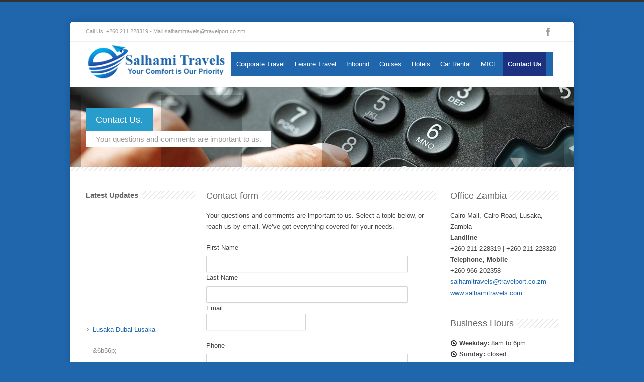

--- FILE ---
content_type: text/html; charset=UTF-8
request_url: http://salhamitravels.com/contact-us/
body_size: 11976
content:

<!DOCTYPE html>
<!--[if lt IE 7 ]><html class="ie ie6" lang="en"> <![endif]-->
<!--[if IE 7 ]><html class="ie ie7" lang="en"> <![endif]-->
<!--[if IE 8 ]><html class="ie ie8" lang="en"> <![endif]-->
<!--[if (gte IE 9)|!(IE)]><!--><html lang="en-US"> <!--<![endif]-->
<head>

<!-- Basic Page Needs 
========================================================= -->
<meta charset="UTF-8">
<title>Salhami Travels   &#8211;  Contact Us</title>

<!--[if lt IE 9]>
	<script src="http://html5shim.googlecode.com/svn/trunk/html5.js"></script>
<![endif]-->


<!-- Mobile Specific Metas & Favicons
========================================================= -->
<meta name="viewport" content="width=device-width, initial-scale=1.0, maximum-scale=1.0">






<!-- WordPress Stuff
========================================================= -->
<link rel="pingback" href="http://salhamitravels.com/xmlrpc.php" />





<meta name='robots' content='max-image-preview:large' />
<link rel='dns-prefetch' href='//fonts.googleapis.com' />
<link rel="alternate" type="application/rss+xml" title="Salhami Travels &raquo; Feed" href="http://salhamitravels.com/feed/" />
<link rel="alternate" type="application/rss+xml" title="Salhami Travels &raquo; Comments Feed" href="http://salhamitravels.com/comments/feed/" />
<script type="text/javascript">
/* <![CDATA[ */
window._wpemojiSettings = {"baseUrl":"https:\/\/s.w.org\/images\/core\/emoji\/15.0.3\/72x72\/","ext":".png","svgUrl":"https:\/\/s.w.org\/images\/core\/emoji\/15.0.3\/svg\/","svgExt":".svg","source":{"concatemoji":"http:\/\/salhamitravels.com\/wp-includes\/js\/wp-emoji-release.min.js?ver=6.6.4"}};
/*! This file is auto-generated */
!function(i,n){var o,s,e;function c(e){try{var t={supportTests:e,timestamp:(new Date).valueOf()};sessionStorage.setItem(o,JSON.stringify(t))}catch(e){}}function p(e,t,n){e.clearRect(0,0,e.canvas.width,e.canvas.height),e.fillText(t,0,0);var t=new Uint32Array(e.getImageData(0,0,e.canvas.width,e.canvas.height).data),r=(e.clearRect(0,0,e.canvas.width,e.canvas.height),e.fillText(n,0,0),new Uint32Array(e.getImageData(0,0,e.canvas.width,e.canvas.height).data));return t.every(function(e,t){return e===r[t]})}function u(e,t,n){switch(t){case"flag":return n(e,"\ud83c\udff3\ufe0f\u200d\u26a7\ufe0f","\ud83c\udff3\ufe0f\u200b\u26a7\ufe0f")?!1:!n(e,"\ud83c\uddfa\ud83c\uddf3","\ud83c\uddfa\u200b\ud83c\uddf3")&&!n(e,"\ud83c\udff4\udb40\udc67\udb40\udc62\udb40\udc65\udb40\udc6e\udb40\udc67\udb40\udc7f","\ud83c\udff4\u200b\udb40\udc67\u200b\udb40\udc62\u200b\udb40\udc65\u200b\udb40\udc6e\u200b\udb40\udc67\u200b\udb40\udc7f");case"emoji":return!n(e,"\ud83d\udc26\u200d\u2b1b","\ud83d\udc26\u200b\u2b1b")}return!1}function f(e,t,n){var r="undefined"!=typeof WorkerGlobalScope&&self instanceof WorkerGlobalScope?new OffscreenCanvas(300,150):i.createElement("canvas"),a=r.getContext("2d",{willReadFrequently:!0}),o=(a.textBaseline="top",a.font="600 32px Arial",{});return e.forEach(function(e){o[e]=t(a,e,n)}),o}function t(e){var t=i.createElement("script");t.src=e,t.defer=!0,i.head.appendChild(t)}"undefined"!=typeof Promise&&(o="wpEmojiSettingsSupports",s=["flag","emoji"],n.supports={everything:!0,everythingExceptFlag:!0},e=new Promise(function(e){i.addEventListener("DOMContentLoaded",e,{once:!0})}),new Promise(function(t){var n=function(){try{var e=JSON.parse(sessionStorage.getItem(o));if("object"==typeof e&&"number"==typeof e.timestamp&&(new Date).valueOf()<e.timestamp+604800&&"object"==typeof e.supportTests)return e.supportTests}catch(e){}return null}();if(!n){if("undefined"!=typeof Worker&&"undefined"!=typeof OffscreenCanvas&&"undefined"!=typeof URL&&URL.createObjectURL&&"undefined"!=typeof Blob)try{var e="postMessage("+f.toString()+"("+[JSON.stringify(s),u.toString(),p.toString()].join(",")+"));",r=new Blob([e],{type:"text/javascript"}),a=new Worker(URL.createObjectURL(r),{name:"wpTestEmojiSupports"});return void(a.onmessage=function(e){c(n=e.data),a.terminate(),t(n)})}catch(e){}c(n=f(s,u,p))}t(n)}).then(function(e){for(var t in e)n.supports[t]=e[t],n.supports.everything=n.supports.everything&&n.supports[t],"flag"!==t&&(n.supports.everythingExceptFlag=n.supports.everythingExceptFlag&&n.supports[t]);n.supports.everythingExceptFlag=n.supports.everythingExceptFlag&&!n.supports.flag,n.DOMReady=!1,n.readyCallback=function(){n.DOMReady=!0}}).then(function(){return e}).then(function(){var e;n.supports.everything||(n.readyCallback(),(e=n.source||{}).concatemoji?t(e.concatemoji):e.wpemoji&&e.twemoji&&(t(e.twemoji),t(e.wpemoji)))}))}((window,document),window._wpemojiSettings);
/* ]]> */
</script>
<link rel='stylesheet' id='sgjvsscrollerstyle-css' href='http://salhamitravels.com/wp-content/plugins/jquery-vertical-scroller/sgjvs_stylesheet.css?ver=6.6.4' type='text/css' media='all' />
<link rel='stylesheet' id='headers-css' href='http://salhamitravels.com/wp-content/themes/inovado/framework/css/headers.css?ver=1' type='text/css' media='all' />
<link rel='stylesheet' id='shortcodes-css' href='http://salhamitravels.com/wp-content/themes/inovado/framework/css/shortcodes.css?ver=1' type='text/css' media='all' />
<link rel='stylesheet' id='flexslider-css' href='http://salhamitravels.com/wp-content/themes/inovado/framework/css/flexslider.css?ver=1' type='text/css' media='all' />
<link rel='stylesheet' id='prettyPhoto-css' href='http://salhamitravels.com/wp-content/themes/inovado/framework/css/prettyPhoto.css?ver=1' type='text/css' media='all' />
<link rel='stylesheet' id='stylesheet-css' href='http://salhamitravels.com/wp-content/themes/inovado_child/style.css?ver=1' type='text/css' media='all' />
<link rel='stylesheet' id='retina-css' href='http://salhamitravels.com/wp-content/themes/inovado/framework/css/retina.css?ver=1' type='text/css' media='only screen and (-webkit-min-device-pixel-ratio: 2)' />
<link rel='stylesheet' id='responsive-css' href='http://salhamitravels.com/wp-content/themes/inovado/framework/css/responsive.css?ver=1' type='text/css' media='all' />
<style id='wp-emoji-styles-inline-css' type='text/css'>

	img.wp-smiley, img.emoji {
		display: inline !important;
		border: none !important;
		box-shadow: none !important;
		height: 1em !important;
		width: 1em !important;
		margin: 0 0.07em !important;
		vertical-align: -0.1em !important;
		background: none !important;
		padding: 0 !important;
	}
</style>
<link rel='stylesheet' id='wp-block-library-css' href='http://salhamitravels.com/wp-includes/css/dist/block-library/style.min.css?ver=6.6.4' type='text/css' media='all' />
<style id='classic-theme-styles-inline-css' type='text/css'>
/*! This file is auto-generated */
.wp-block-button__link{color:#fff;background-color:#32373c;border-radius:9999px;box-shadow:none;text-decoration:none;padding:calc(.667em + 2px) calc(1.333em + 2px);font-size:1.125em}.wp-block-file__button{background:#32373c;color:#fff;text-decoration:none}
</style>
<style id='global-styles-inline-css' type='text/css'>
:root{--wp--preset--aspect-ratio--square: 1;--wp--preset--aspect-ratio--4-3: 4/3;--wp--preset--aspect-ratio--3-4: 3/4;--wp--preset--aspect-ratio--3-2: 3/2;--wp--preset--aspect-ratio--2-3: 2/3;--wp--preset--aspect-ratio--16-9: 16/9;--wp--preset--aspect-ratio--9-16: 9/16;--wp--preset--color--black: #000000;--wp--preset--color--cyan-bluish-gray: #abb8c3;--wp--preset--color--white: #ffffff;--wp--preset--color--pale-pink: #f78da7;--wp--preset--color--vivid-red: #cf2e2e;--wp--preset--color--luminous-vivid-orange: #ff6900;--wp--preset--color--luminous-vivid-amber: #fcb900;--wp--preset--color--light-green-cyan: #7bdcb5;--wp--preset--color--vivid-green-cyan: #00d084;--wp--preset--color--pale-cyan-blue: #8ed1fc;--wp--preset--color--vivid-cyan-blue: #0693e3;--wp--preset--color--vivid-purple: #9b51e0;--wp--preset--gradient--vivid-cyan-blue-to-vivid-purple: linear-gradient(135deg,rgba(6,147,227,1) 0%,rgb(155,81,224) 100%);--wp--preset--gradient--light-green-cyan-to-vivid-green-cyan: linear-gradient(135deg,rgb(122,220,180) 0%,rgb(0,208,130) 100%);--wp--preset--gradient--luminous-vivid-amber-to-luminous-vivid-orange: linear-gradient(135deg,rgba(252,185,0,1) 0%,rgba(255,105,0,1) 100%);--wp--preset--gradient--luminous-vivid-orange-to-vivid-red: linear-gradient(135deg,rgba(255,105,0,1) 0%,rgb(207,46,46) 100%);--wp--preset--gradient--very-light-gray-to-cyan-bluish-gray: linear-gradient(135deg,rgb(238,238,238) 0%,rgb(169,184,195) 100%);--wp--preset--gradient--cool-to-warm-spectrum: linear-gradient(135deg,rgb(74,234,220) 0%,rgb(151,120,209) 20%,rgb(207,42,186) 40%,rgb(238,44,130) 60%,rgb(251,105,98) 80%,rgb(254,248,76) 100%);--wp--preset--gradient--blush-light-purple: linear-gradient(135deg,rgb(255,206,236) 0%,rgb(152,150,240) 100%);--wp--preset--gradient--blush-bordeaux: linear-gradient(135deg,rgb(254,205,165) 0%,rgb(254,45,45) 50%,rgb(107,0,62) 100%);--wp--preset--gradient--luminous-dusk: linear-gradient(135deg,rgb(255,203,112) 0%,rgb(199,81,192) 50%,rgb(65,88,208) 100%);--wp--preset--gradient--pale-ocean: linear-gradient(135deg,rgb(255,245,203) 0%,rgb(182,227,212) 50%,rgb(51,167,181) 100%);--wp--preset--gradient--electric-grass: linear-gradient(135deg,rgb(202,248,128) 0%,rgb(113,206,126) 100%);--wp--preset--gradient--midnight: linear-gradient(135deg,rgb(2,3,129) 0%,rgb(40,116,252) 100%);--wp--preset--font-size--small: 13px;--wp--preset--font-size--medium: 20px;--wp--preset--font-size--large: 36px;--wp--preset--font-size--x-large: 42px;--wp--preset--spacing--20: 0.44rem;--wp--preset--spacing--30: 0.67rem;--wp--preset--spacing--40: 1rem;--wp--preset--spacing--50: 1.5rem;--wp--preset--spacing--60: 2.25rem;--wp--preset--spacing--70: 3.38rem;--wp--preset--spacing--80: 5.06rem;--wp--preset--shadow--natural: 6px 6px 9px rgba(0, 0, 0, 0.2);--wp--preset--shadow--deep: 12px 12px 50px rgba(0, 0, 0, 0.4);--wp--preset--shadow--sharp: 6px 6px 0px rgba(0, 0, 0, 0.2);--wp--preset--shadow--outlined: 6px 6px 0px -3px rgba(255, 255, 255, 1), 6px 6px rgba(0, 0, 0, 1);--wp--preset--shadow--crisp: 6px 6px 0px rgba(0, 0, 0, 1);}:where(.is-layout-flex){gap: 0.5em;}:where(.is-layout-grid){gap: 0.5em;}body .is-layout-flex{display: flex;}.is-layout-flex{flex-wrap: wrap;align-items: center;}.is-layout-flex > :is(*, div){margin: 0;}body .is-layout-grid{display: grid;}.is-layout-grid > :is(*, div){margin: 0;}:where(.wp-block-columns.is-layout-flex){gap: 2em;}:where(.wp-block-columns.is-layout-grid){gap: 2em;}:where(.wp-block-post-template.is-layout-flex){gap: 1.25em;}:where(.wp-block-post-template.is-layout-grid){gap: 1.25em;}.has-black-color{color: var(--wp--preset--color--black) !important;}.has-cyan-bluish-gray-color{color: var(--wp--preset--color--cyan-bluish-gray) !important;}.has-white-color{color: var(--wp--preset--color--white) !important;}.has-pale-pink-color{color: var(--wp--preset--color--pale-pink) !important;}.has-vivid-red-color{color: var(--wp--preset--color--vivid-red) !important;}.has-luminous-vivid-orange-color{color: var(--wp--preset--color--luminous-vivid-orange) !important;}.has-luminous-vivid-amber-color{color: var(--wp--preset--color--luminous-vivid-amber) !important;}.has-light-green-cyan-color{color: var(--wp--preset--color--light-green-cyan) !important;}.has-vivid-green-cyan-color{color: var(--wp--preset--color--vivid-green-cyan) !important;}.has-pale-cyan-blue-color{color: var(--wp--preset--color--pale-cyan-blue) !important;}.has-vivid-cyan-blue-color{color: var(--wp--preset--color--vivid-cyan-blue) !important;}.has-vivid-purple-color{color: var(--wp--preset--color--vivid-purple) !important;}.has-black-background-color{background-color: var(--wp--preset--color--black) !important;}.has-cyan-bluish-gray-background-color{background-color: var(--wp--preset--color--cyan-bluish-gray) !important;}.has-white-background-color{background-color: var(--wp--preset--color--white) !important;}.has-pale-pink-background-color{background-color: var(--wp--preset--color--pale-pink) !important;}.has-vivid-red-background-color{background-color: var(--wp--preset--color--vivid-red) !important;}.has-luminous-vivid-orange-background-color{background-color: var(--wp--preset--color--luminous-vivid-orange) !important;}.has-luminous-vivid-amber-background-color{background-color: var(--wp--preset--color--luminous-vivid-amber) !important;}.has-light-green-cyan-background-color{background-color: var(--wp--preset--color--light-green-cyan) !important;}.has-vivid-green-cyan-background-color{background-color: var(--wp--preset--color--vivid-green-cyan) !important;}.has-pale-cyan-blue-background-color{background-color: var(--wp--preset--color--pale-cyan-blue) !important;}.has-vivid-cyan-blue-background-color{background-color: var(--wp--preset--color--vivid-cyan-blue) !important;}.has-vivid-purple-background-color{background-color: var(--wp--preset--color--vivid-purple) !important;}.has-black-border-color{border-color: var(--wp--preset--color--black) !important;}.has-cyan-bluish-gray-border-color{border-color: var(--wp--preset--color--cyan-bluish-gray) !important;}.has-white-border-color{border-color: var(--wp--preset--color--white) !important;}.has-pale-pink-border-color{border-color: var(--wp--preset--color--pale-pink) !important;}.has-vivid-red-border-color{border-color: var(--wp--preset--color--vivid-red) !important;}.has-luminous-vivid-orange-border-color{border-color: var(--wp--preset--color--luminous-vivid-orange) !important;}.has-luminous-vivid-amber-border-color{border-color: var(--wp--preset--color--luminous-vivid-amber) !important;}.has-light-green-cyan-border-color{border-color: var(--wp--preset--color--light-green-cyan) !important;}.has-vivid-green-cyan-border-color{border-color: var(--wp--preset--color--vivid-green-cyan) !important;}.has-pale-cyan-blue-border-color{border-color: var(--wp--preset--color--pale-cyan-blue) !important;}.has-vivid-cyan-blue-border-color{border-color: var(--wp--preset--color--vivid-cyan-blue) !important;}.has-vivid-purple-border-color{border-color: var(--wp--preset--color--vivid-purple) !important;}.has-vivid-cyan-blue-to-vivid-purple-gradient-background{background: var(--wp--preset--gradient--vivid-cyan-blue-to-vivid-purple) !important;}.has-light-green-cyan-to-vivid-green-cyan-gradient-background{background: var(--wp--preset--gradient--light-green-cyan-to-vivid-green-cyan) !important;}.has-luminous-vivid-amber-to-luminous-vivid-orange-gradient-background{background: var(--wp--preset--gradient--luminous-vivid-amber-to-luminous-vivid-orange) !important;}.has-luminous-vivid-orange-to-vivid-red-gradient-background{background: var(--wp--preset--gradient--luminous-vivid-orange-to-vivid-red) !important;}.has-very-light-gray-to-cyan-bluish-gray-gradient-background{background: var(--wp--preset--gradient--very-light-gray-to-cyan-bluish-gray) !important;}.has-cool-to-warm-spectrum-gradient-background{background: var(--wp--preset--gradient--cool-to-warm-spectrum) !important;}.has-blush-light-purple-gradient-background{background: var(--wp--preset--gradient--blush-light-purple) !important;}.has-blush-bordeaux-gradient-background{background: var(--wp--preset--gradient--blush-bordeaux) !important;}.has-luminous-dusk-gradient-background{background: var(--wp--preset--gradient--luminous-dusk) !important;}.has-pale-ocean-gradient-background{background: var(--wp--preset--gradient--pale-ocean) !important;}.has-electric-grass-gradient-background{background: var(--wp--preset--gradient--electric-grass) !important;}.has-midnight-gradient-background{background: var(--wp--preset--gradient--midnight) !important;}.has-small-font-size{font-size: var(--wp--preset--font-size--small) !important;}.has-medium-font-size{font-size: var(--wp--preset--font-size--medium) !important;}.has-large-font-size{font-size: var(--wp--preset--font-size--large) !important;}.has-x-large-font-size{font-size: var(--wp--preset--font-size--x-large) !important;}
:where(.wp-block-post-template.is-layout-flex){gap: 1.25em;}:where(.wp-block-post-template.is-layout-grid){gap: 1.25em;}
:where(.wp-block-columns.is-layout-flex){gap: 2em;}:where(.wp-block-columns.is-layout-grid){gap: 2em;}
:root :where(.wp-block-pullquote){font-size: 1.5em;line-height: 1.6;}
</style>
<link rel='stylesheet' id='contact-form-7-css' href='http://salhamitravels.com/wp-content/plugins/contact-form-7/includes/css/styles.css?ver=5.1.7' type='text/css' media='all' />
<link rel='stylesheet' id='rs-plugin-settings-css' href='http://salhamitravels.com/wp-content/plugins/revslider/public/assets/css/settings.css?ver=5.1.5' type='text/css' media='all' />
<style id='rs-plugin-settings-inline-css' type='text/css'>
@import url(http://fonts.googleapis.com/css?family=Open+Sans:400,800,300,700);.tp-caption.roundedimage img{-webkit-border-radius:300px;  -moz-border-radius:300px;  border-radius:300px}
</style>
<link rel='stylesheet' id='options_typography_Oswald:400,700-css' href='http://fonts.googleapis.com/css?family=Oswald:400,700' type='text/css' media='all' />
<link rel='stylesheet' id='custom-style-css' href='http://salhamitravels.com/wp-content/themes/inovado/framework/css/custom_script.css?ver=6.6.4' type='text/css' media='all' />
<style id='custom-style-inline-css' type='text/css'>

        	
        	body{ font-family: arial, Arial, Helvetica, sans-serif; font-size: 13px; font-weight: normal; color: #444444; }

			h1{ font-family: Oswald, Arial, Helvetica, sans-serif; font-size: 32px; font-weight: normal; color: #666666; }
			h2{ font-family: arial, Arial, Helvetica, sans-serif; font-size: 23px; font-weight: normal; color: #666666; }
			h3{ font-family: arial, Arial, Helvetica, sans-serif; font-size: 18px; font-weight: normal; color: #666666; }
			h4{ font-family: arial, Arial, Helvetica, sans-serif; font-size: 16px; font-weight: normal; color: #666666; }
			h5{ font-family: arial, Arial, Helvetica, sans-serif; font-size: 15px; font-weight: normal; color: #666666; }
			h6{ font-family: arial, Arial, Helvetica, sans-serif; font-size: 14px; font-weight: normal; color: #666666; }

			h1 a, h2 a, h3 a, h4 a, h5 a, h6 a, h1 a:visited, h2 a:visited, h3 a:visited, h4 a:visited, h5 a:visited, h6 a:visited  { font-weight: inherit; color: inherit; }

			h1 a:hover, h2 a:hover, h3 a:hover, h4 a:hover, h5 a:hover, h6 a:hover, a:hover h1, a:hover h2, a:hover h3, a:hover h4, a:hover h5, a:hover h6 { color: #1C3180; }

			.callus{ font-family: arial, Arial, Helvetica, sans-serif; font-size: 11px; font-weight: normal; color: #999999 !important; }

			a, a:visited{ color: #1f66ac; }
			a:hover, a:focus{ color: #1C3180; }
			#infobar{ position: fixed; }

			#topbar{ background: #ffffff; border-bottom: 1px solid #efefef; }
			#topbar .callus { color: #999999; }
			#topbar .callus a { color: #999999; }
			#topbar .callus a:hover { color: #333333; }

			.header{ background: #ffffff; }
			.header .slogan{ font-family: arial, Arial, Helvetica, sans-serif; font-size: 13px; font-weight: normal; color: #666666; }

			/* Header V1 ------------------------------------------------------------------------ */  

			#header { height: 90px; }
			#header .logo{ margin-top: 33px; }
			#header .select-menu{ background: #ffffff }

			#header #navigation ul#nav > li { height: 90px; }
			#header #navigation ul#nav > li > a { height: 87px; line-height: 87px; }
			#header #navigation ul#nav li .sub-menu{ top: 87px; }
			#header #header-searchform{ margin-top: 29px; }
			#header #header-cart{ margin-top: 29px; }

			#header #navigation ul#nav > li > a { font-family: arial, Arial, Helvetica, sans-serif; font-size: 13px; font-weight: normal; color: #fff; }
			#header #navigation ul#nav > li > a:hover { color: #1C3180; border-color: #1C3180; }
			#header #navigation ul#nav > li.current-menu-item > a,
			#header #navigation ul#nav > li.current-menu-item > a:hover,
			#header #navigation ul#nav > li.current-page-ancestor > a,
			#header #navigation ul#nav > li.current-page-ancestor > a:hover,
			#header #navigation ul#nav > li.current-menu-ancestor > a,
			#header #navigation ul#nav > li.current-menu-ancestor > a:hover,
			#header #navigation ul#nav > li.current-menu-parent > a,
			#header #navigation ul#nav > li.current-menu-parent > a:hover,
			#header #navigation ul#nav > li.current_page_ancestor > a,
			#header #navigation ul#nav > li.current_page_ancestor > a:hover { color: #1C3180; border-color: #1C3180; }

			/* Header V2 ------------------------------------------------------------------------ */  

			#header-v2 .header-v2-container{ height: 90px; }
			#header-v2 .logo{ margin-top: 33px; }
			#header-v2 #header-searchform{ margin-top: 28px; }
			#header-v2 #header-cart{ margin-top: 28px; }
			#header-v2 .slogan{ margin-top: 33px; }
			#header-v2 #navigation .sub-menu{ top: 41px; }

			#header-v2 #navigation ul#nav > li > a { font-family: arial, Arial, Helvetica, sans-serif; font-size: 13px; font-weight: normal; color: #fff; }
			#header-v2 #navigation ul#nav > li > a:hover { color: #1C3180; border-color: #1C3180; }
			#header-v2 #navigation ul#nav > li.current-menu-item > a,
			#header-v2 #navigation ul#nav > li.current-menu-item > a:hover,
			#header-v2 #navigation ul#nav > li.current-page-ancestor > a,
			#header-v2 #navigation ul#nav > li.current-page-ancestor > a:hover,
			#header-v2 #navigation ul#nav > li.current-menu-ancestor > a,
			#header-v2 #navigation ul#nav > li.current-menu-ancestor > a:hover,
			#header-v2 #navigation ul#nav > li.current-menu-parent > a,
			#header-v2 #navigation ul#nav > li.current-menu-parent > a:hover,
			#header-v2 #navigation ul#nav > li.current_page_ancestor > a,
			#header-v2 #navigation ul#nav > li.current_page_ancestor > a:hover { color: #1C3180; border-color: #1C3180; }

			#header-v2 #navigation ul#nav > li.current-menu-item > a:after,
			#header-v2 #navigation ul#nav > li.current-page-ancestor > a:after,
			#header-v2 #navigation ul#nav > li.current-menu-ancestor > a:after,
			#header-v2 #navigation ul#nav > li.current-menu-parent > a:after,
			#header-v2 #navigation ul#nav > li.current_page_ancestor > a:after{
				border-color: #1C3180 transparent transparent transparent;
			}

			/* Header V3 ------------------------------------------------------------------------ */  

			#header-v3 { height: 90px; }
			#header-v3 .logo{ margin-top: 33px; }
			#header-v3 #navigation ul{ margin-top: 26px; }
			#header-v3 #header-searchform{ margin-top: 30px; }
			#header-v3 #header-cart{ margin-top: 30px; }
			#header-v3 #navigation .sub-menu{ top: 37px; }

			#header-v3 #navigation ul#nav > li > a { font-family: arial, Arial, Helvetica, sans-serif; font-size: 13px; font-weight: normal; color: #fff; background: #ffffff; }

			#header-v3 #navigation ul#nav > li > a:hover, 
			#header-v3 #navigation ul#nav > li.sfHover > a  { background: #1C3180; }

			#header-v3 #navigation ul#nav > li.current-menu-item > a,
			#header-v3 #navigation ul#nav > li.current-menu-item > a:hover,
			#header-v3 #navigation ul#nav > li.current-page-ancestor > a,
			#header-v3 #navigation ul#nav > li.current-page-ancestor > a:hover,
			#header-v3 #navigation ul#nav > li.current-menu-ancestor > a,
			#header-v3 #navigation ul#nav > li.current-menu-ancestor > a:hover,
			#header-v3 #navigation ul#nav > li.current-menu-parent > a,
			#header-v3 #navigation ul#nav > li.current-menu-parent > a:hover,
			#header-v3 #navigation ul#nav > li.current_page_ancestor > a,
			#header-v3 #navigation ul#nav > li.current_page_ancestor > a:hover { background: #1C3180; }

			/* Header V4 ------------------------------------------------------------------------ */  

			#header-v4 .header-v4-container{ height: 90px; }
			#header-v4 .logo{ margin-top: 3px; }
			#header-v4 #header-searchform{ margin-top: 28px; }
			#header-v4 #header-cart{ margin-top: 28px; }
			#header-v4 .slogan{ margin-top: 18px; }
			#header-v4 #navigation .sub-menu{ top: 41px; }

			#header-v4 #navigation{ background: #1f66ac; }
			#header-v4 #navigation ul#nav > li > a { font-family: arial, Arial, Helvetica, sans-serif; font-size: 13px; font-weight: normal; color: #fff; }

			#header-v4 #navigation ul#nav > li > a:hover, 
			#header-v4 #navigation ul#nav > li.sfHover > a { background: #1C3180; }

			#header-v4 #navigation ul#nav > li.current-menu-item > a,
			#header-v4 #navigation ul#nav > li.current-menu-item > a:hover,
			#header-v4 #navigation ul#nav > li.current-page-ancestor > a,
			#header-v4 #navigation ul#nav > li.current-page-ancestor > a:hover,
			#header-v4 #navigation ul#nav > li.current-menu-ancestor > a,
			#header-v4 #navigation ul#nav > li.current-menu-ancestor > a:hover,
			#header-v4 #navigation ul#nav > li.current-menu-parent > a,
			#header-v4 #navigation ul#nav > li.current-menu-parent > a:hover,
			#header-v4 #navigation ul#nav > li.current_page_ancestor > a,
			#header-v4 #navigation ul#nav > li.current_page_ancestor > a:hover { background: #1C3180; }

			/* Header V5 ------------------------------------------------------------------------ */  

			#header-v5 .header-v5-container{ height: 107px; }
			#header-v5 .logo{ margin-top: 33px; }
			#header-v5 .slogan{ margin-top: 4px; }
			#header-v5 #navigation .sub-menu{ top: 41px; }

			#header-v5 #navigation ul#nav > li > a { font-family: arial, Arial, Helvetica, sans-serif; font-size: 13px; font-weight: normal; color: #fff; }

			#header-v5 #navigation ul#nav > li > a:hover { color: #1C3180; }
			        
			#header-v5 #navigation ul#nav > li.current-menu-item > a,
			#header-v5 #navigation ul#nav > li.current-menu-item > a:hover,
			#header-v5 #navigation ul#nav > li.current-page-ancestor > a,
			#header-v5 #navigation ul#nav > li.current-page-ancestor > a:hover,
			#header-v5 #navigation ul#nav > li.current-menu-ancestor > a,
			#header-v5 #navigation ul#nav > li.current-menu-ancestor > a:hover,
			#header-v5 #navigation ul#nav > li.current-menu-parent > a,
			#header-v5 #navigation ul#nav > li.current-menu-parent > a:hover,
			#header-v5 #navigation ul#nav > li.current_page_ancestor > a,
			#header-v5 #navigation ul#nav > li.current_page_ancestor > a:hover { color: #1C3180; border-color:#1C3180; }

			/* Header V6 ------------------------------------------------------------------------ */  

			#header-v6 { height: 90px; }
			#header-v6 .logo{ margin-top: 33px; }
			#header-v6 .select-menu{ background: #ffffff }

			#header-v6 #navigation ul#nav > li { height: 90px; }
			#header-v6 #navigation ul#nav > li > a { height: 87px; line-height: 87px; }
			#header-v6 #navigation .sub-menu{ top: 87px !important; }
			#header-v6 #header-searchform{ margin-top: 29px; }
			#header-v6 #header-cart{ margin-top: 29px; }

			#header-v6 #navigation ul#nav > li > a { font-family: arial, Arial, Helvetica, sans-serif; font-size: 13px; font-weight: normal; color: #fff; }
			#header-v6 #navigation ul#nav > li > a:hover { color: #1C3180; border-color: #1C3180; }
			#header-v6 #navigation ul#nav > li.current-menu-item > a,
			#header-v6 #navigation ul#nav > li.current-menu-item > a:hover,
			#header-v6 #navigation ul#nav > li.current-page-ancestor > a,
			#header-v6 #navigation ul#nav > li.current-page-ancestor > a:hover,
			#header-v6 #navigation ul#nav > li.current-menu-ancestor > a,
			#header-v6 #navigation ul#nav > li.current-menu-ancestor > a:hover,
			#header-v6 #navigation ul#nav > li.current-menu-parent > a,
			#header-v6 #navigation ul#nav > li.current-menu-parent > a:hover,
			#header-v6 #navigation ul#nav > li.current_page_ancestor > a,
			#header-v6 #navigation ul#nav > li.current_page_ancestor > a:hover { color: #1C3180; border-color: #1C3180; }

			#header-v6.header-megamenu #navigation > ul#nav > li.megamenu > ul > li{ border-color: #fff !important; }
			#header-v6.header-megamenu #navigation .sub-menu ul li a,
			#header-v6.header-megamenu #navigation .sub-menu li a{ border-color: #fff !important; }

			#navigation ul#nav > li.current-menu-item > a,
			#navigation ul#nav > li.current-page-ancestor > a,
			#navigation ul#nav > li.current-page-parent > a{ font-weight: 600 !important; }

			/* Sub-Menu Navigation ------------------------------------------------------------------------ */ 

			html body #navigation .sub-menu{ background: #1f66ac !important; border-color: #fff !important; }
			html body #navigation .sub-menu li a,
			html body #navigation .sub-menu li .sub-menu li a,
			html body #navigation .sub-menu li .sub-menu li .sub-menu li a { font-family: arial, Arial, Helvetica, sans-serif !important; font-size: 13px !important; font-weight: normal !important; color: #fff !important; }
			#navigation .sub-menu li{ border-color: #fff; }
			#navigation .sub-menu li a:hover,
			#navigation .sub-menu li .sub-menu li a:hover,
			#navigation .sub-menu li.current-menu-item a,
			#navigation .sub-menu li.current-menu-item a:hover,
			#navigation .sub-menu li.current_page_item a,
			#navigation .sub-menu li.current_page_item a:hover { color: #1C3180 !important; }

			#navigation ul#nav > li > ul > li:last-child > a:hover{ border:none !important; }

			#title {
				background: #FFFFFF;
			    background-image: linear-gradient(bottom, #FAFAFA 0%, #FFFFFF 100%);
			    background-image: -o-linear-gradient(bottom, #FAFAFA 0%, #FFFFFF 100%);
			    background-image: -moz-linear-gradient(bottom, #FAFAFA 0%, #FFFFFF 100%);
			    background-image: -webkit-linear-gradient(bottom, #FAFAFA 0%, #FFFFFF 100%);
			    background-image: -ms-linear-gradient(bottom, #FAFAFA 0%, #FFFFFF 100%);
			    border-bottom: 1px solid #e4e4e4;
			    border-top: 1px solid #e4e4e4;
			}
			#title h1, #title .blog-h1 { font-family: arial, Arial, Helvetica, sans-serif; font-size: 18px; font-weight: normal; color: #666666; }
			#title h2, #title .blog-h2 { font-family: arial, Arial, Helvetica, sans-serif; font-size: 15px; font-weight: normal; color: #aaaaaa; }
			#title #breadcrumbs { color: #aaaaaa; }
			#title #breadcrumbs a { color: #aaaaaa; }
			#title #breadcrumbs a:hover { color: #289dcc; }

			#alt-title h1, #alt-title .blog-h1 { background:#289dcc; font-family: arial, Arial, Helvetica, sans-serif; font-size: 18px; font-weight: normal; color: #ffffff;  }
			#alt-title h2, #alt-title .blog-h2 { background:#ffffff; font-family: arial, Arial, Helvetica, sans-serif; font-size: 15px; font-weight: normal; color: #999999; }
			#alt-breadcrumbs, #no-title { background:#ffffff; border-bottom: 1px solid #e4e4e4; color: #999999; }
			#alt-title .grid{ opacity: 0.8; }
			#no-title  #breadcrumbs{ color: #999999; }
			#alt-breadcrumbs a, #no-title #breadcrumbs a { color: #999999; }
			#alt-breadcrumbs a:hover, #no-title #breadcrumbs a:hover { color: #289dcc; }

			#alt-title-2 h1, #alt-title-2 .blog-h1 { font-family: arial, Arial, Helvetica, sans-serif; font-size: 18px; font-weight: bold; color: #666666; }
			#alt-title-2 { background-color: #efef; border-top:1px solid #e4e4e4; border-bottom:1px solid #e4e4e4; }

			#alt-title-2 #breadcrumbs, #alt-title-2 #breadcrumbs a{ color: #999999; }
			#alt-title-2 #breadcrumbs a:hover{ color: #289dcc; }

			#sidebar .widget h3 { font-family: arial, Arial, Helvetica, sans-serif; font-size: 15px; font-weight: bold; color: #666666; }
  

			/* Twitter Bar ------------------------------------------------------------------------ */ 
	
			#twitterbar { font-family: arial, Arial, Helvetica, sans-serif; font-size: 13px; font-weight: normal; color: #ffffff; background: #289dcc; }
			#twitterbar .twitterpost a { color: #ffffff; }

			/* Footer ------------------------------------------------------------------------ */  
	
			#footer{ border-top: 10px solid #333333; }  
			#footer, #infobar { border-top-color: #333333; background: #444444; color:#999999; }
			#footer a, #infobar a{ color:#999999; }
			#footer a:hover, #infobar a:hover{ color:#ffffff; }
			#footer .widget h3, #infobar .widget h3 { font-family: arial, Arial, Helvetica, sans-serif; font-size: 15px; font-weight: normal !important; color: #ffffff !important; border-bottom:1px solid #555555; }
			#infobar .no-widgets{ color:#999999; }

			/* Copyright ------------------------------------------------------------------------ */  
	        
			#copyright { background: #222222; color: #777777; }
			#copyright a { color: #888888; }
			#copyright a:hover { color: #ffffff; }

			/* Forms ------------------------------------------------------------------------ */  
	    
			input[type='text'], input[type='password'], input[type='email'], textarea, select, button, input[type='submit'], input[type='reset'], input[type='button'] { font-family: arial, Arial, Helvetica, sans-serif; font-size: 13px; }
	    
			/* Accent Color ------------------------------------------------------------------------ */ 
	
			::selection { background: #1f66ac }
			::-moz-selection { background: #1f66ac }
			.highlight { color: #1f66ac }
			.post-icon { background: #1f66ac }
			.single .post-tags a:hover { background: #1f66ac; border-color: #1f66ac; }
			#pagination a:hover { border-color: #1f66ac; background: #1f66ac; }
			#filters ul li a:hover { color: #1f66ac }
			#filters ul li a.active { color: #1f66ac }
			.portfolio-item:hover .portfolio-title { background: #1f66ac; border-color: #1f66ac; }
			.projects-nav a:hover,
			.post-navigation a:hover { background-color: #1f66ac }
			.sidenav li a:hover, .widget_wp_nav_menu_desc li a:hover { color: #1f66ac }
			.sidenav > li.current_page_item > a, .widget_wp_nav_menu_desc > li.current_page_item > a { border-left-color: #1f66ac; color: #1f66ac; }
			.sidenav > li.current_page_item > a, .sidenav > li.current_page_item > a:hover, .widget_wp_nav_menu_desc > li.current_page_item > a, .widget_wp_nav_menu_desc > li.current_page_item > a:hover { background-color: #1f66ac; }
			.sidenav ul.children > li.current_page_item > a{ color: #1f66ac }
			#back-to-top a:hover { background-color: #1f66ac }
			.widget_tag_cloud a:hover { background: #1f66ac; border-color: #1f66ac; }
			.widget_flickr #flickr_tab a:hover { background: #1f66ac; border-color: #1f66ac; }
			.widget_portfolio .portfolio-widget-item .portfolio-pic:hover { background: #1f66ac; border-color: #1f66ac; }
			#footer .widget_tag_cloud a:hover,
			#infobar .widget_tag_cloud a:hover { background: #1f66ac; border-color: #1f66ac; }
			#footer .widget_flickr #flickr_tab a:hover,
			#infobar .widget_flickr #flickr_tab a:hover { background: #1f66ac; border-color: #1f66ac; }
			#footer .widget_portfolio .portfolio-widget-item .portfolio-pic:hover,
			#infobar .widget_portfolio .portfolio-widget-item .portfolio-pic:hover { background: #1f66ac; border-color: #1f66ac; }
			.flex-direction-nav a:hover { background-color: #1f66ac }
			a.button.alternative-1 { background: #1f66ac; border-color: #1f66ac; }
			.gallery img:hover { background: #1f66ac; border-color: #1f66ac !important; }
			.skillbar .skill-percentage { background: #1f66ac }
			.latest-blog .blog-item:hover h4 { color: #1f66ac }
			.tp-caption.big_colorbg{ background: #1f66ac; }
			.tp-caption.medium_colorbg{ background: #1f66ac; }
			.tp-caption.small_colorbg{ background: #1f66ac; }
			.tp-caption.customfont_color{ color: #1f66ac; }
			.tp-caption a { color: #1f66ac; }
			.tp-leftarrow.default:hover,
			.tp-rightarrow.default:hover { background-color: #1f66ac !important; }
			.wooslider-direction-nav a:hover { background-color: #1f66ac; }

			/* WooCommerce */

			.product .onsale{ background: #1f66ac; }
			.woocommerce button, .woocommerce input[type=submit]{ color: #1f66ac; }
			.products li .price{ color: #1f66ac; }
			.product .price{ color: #1f66ac; }
			.woocommerce-tabs .panel h2{ color: #1f66ac; }
			.checkout .shop_table .total{ color: #1f66ac; }
			.woocommerce .form-row input[type=submit], 
			.woocommerce .form-row button{ color: #1f66ac; }

        
</style>
<script type="text/javascript" src="http://salhamitravels.com/wp-includes/js/jquery/jquery.min.js?ver=3.7.1" id="jquery-core-js"></script>
<script type="text/javascript" src="http://salhamitravels.com/wp-includes/js/jquery/jquery-migrate.min.js?ver=3.4.1" id="jquery-migrate-js"></script>
<script type="text/javascript" src="http://salhamitravels.com/wp-content/plugins/jquery-vertical-scroller/scripts/jquery-scroller-v1.min.js?ver=6.6.4" id="sgjvsscrollerscript-js"></script>
<script type="text/javascript" src="http://salhamitravels.com/wp-content/plugins/revslider/public/assets/js/jquery.themepunch.tools.min.js?ver=5.1.5" id="tp-tools-js"></script>
<script type="text/javascript" src="http://salhamitravels.com/wp-content/plugins/revslider/public/assets/js/jquery.themepunch.revolution.min.js?ver=5.1.5" id="revmin-js"></script>
<script type="text/javascript" src="http://salhamitravels.com/wp-content/themes/inovado/framework/js/easing.js?ver=1.3" id="easing-js"></script>
<script type="text/javascript" src="http://salhamitravels.com/wp-content/themes/inovado/framework/js/fitvids.js?ver=1.0" id="fitvids-js"></script>
<link rel="https://api.w.org/" href="http://salhamitravels.com/wp-json/" /><link rel="alternate" title="JSON" type="application/json" href="http://salhamitravels.com/wp-json/wp/v2/pages/35" /><link rel="EditURI" type="application/rsd+xml" title="RSD" href="http://salhamitravels.com/xmlrpc.php?rsd" />
<meta name="generator" content="WordPress 6.6.4" />
<link rel="canonical" href="http://salhamitravels.com/contact-us/" />
<link rel='shortlink' href='http://salhamitravels.com/?p=35' />
<link rel="alternate" title="oEmbed (JSON)" type="application/json+oembed" href="http://salhamitravels.com/wp-json/oembed/1.0/embed?url=http%3A%2F%2Fsalhamitravels.com%2Fcontact-us%2F" />
<link rel="alternate" title="oEmbed (XML)" type="text/xml+oembed" href="http://salhamitravels.com/wp-json/oembed/1.0/embed?url=http%3A%2F%2Fsalhamitravels.com%2Fcontact-us%2F&#038;format=xml" />
	<script type="text/javascript" src="http://maps.google.com/maps/api/js?sensor=false"></script>
	<meta name="generator" content="Powered by Slider Revolution 5.1.5 - responsive, Mobile-Friendly Slider Plugin for WordPress with comfortable drag and drop interface." />

	<style>
		
					body{
			background-color: #1f66ac;-webkit-background-size: cover; -moz-background-size: cover; -o-background-size: cover; background-size: cover;			background-attachment: fixed;
			}
				
		 		@media only screen and (max-width: 767px) {
			#topbar .callus{ background: #efefef; }	
		}
				
					#boxed-layout{
				margin: 40px auto;
				overflow: hidden;
				border-radius: 6px;
			}
				
			
			@media only screen and (min-width: 960px) {
				.stuck {
					width: 1000px;
				}
			}
				
		
				
		.popup {
    display: none;
    position: absolute;
    top: -48%;
    z-index: 9999;
    margin:0 auto;
right: 15%;
}
 
#popup2:after {
  position: fixed;
  content: "";
  top: 0;
  left: 0;
  bottom: 0;
  right: 0;
  background: rgba(0,0,0,0.5);
  z-index: -2;
}

#popup2:before {
  position: absolute;
  content: "";
  top: 0;
  left: 0;
  bottom: 0;
  right: 0;
  background: #FFF;
  z-index: -1;
}

#close{
text-align:center;
}
 		
	</style>


</head>

<body class="page-template page-template-page-sidebar-left page-template-page-sidebar-left-php page page-id-35">

		
	<div id="boxed-layout">
	
	<div class="wrapall">
	
		<div id="topbar" class="clearfix ">
	
		<div class="container">
		
			<div class="eight columns">
									<div class="callus">Call Us: +260 211 228319 - Mail salhamitravels@travelport.co.zm</div>
					<div class="clear"></div>
							</div>
			
						<div class="eight columns">
				<div class="social-icons clearfix">
					<ul>
																																					<li class="social-facebook"><a href="https://www.facebook.com/salhamitravels/" target="_blank" title="Facebook">Facebook</a></li>
																																																																																																																	</ul>
				</div>
			</div>
					
		</div>
	
	</div> <!-- end topbar -->
	
	<header id="header-v4" class="header clearfix">
		
		<div class="container header-v4-container">
			
			<div class="sixteen columns clearfix">
			
				<div class="five columns alpha">
					<div class="logo">
													<a href="http://salhamitravels.com/"><img src="http://salhamitravels.com/wp-content/uploads/2016/03/salhami_logomain.png" alt="Salhami Travels" class="logo_standard" /></a>
																		</div>
				</div>
				
				 
 
				 
                 <div id="navigation" class="eleven columns alpha omega">
			<div class="menu-main-menu-container"><ul id="nav" class="menu"><li id="menu-item-49" class="menu-item menu-item-type-post_type menu-item-object-page menu-item-49"><a href="http://salhamitravels.com/corporate-travel/">Corporate Travel</a></li>
<li id="menu-item-50" class="menu-item menu-item-type-post_type menu-item-object-page menu-item-50"><a href="http://salhamitravels.com/leisure-travel/">Leisure Travel</a></li>
<li id="menu-item-186" class="menu-item menu-item-type-post_type menu-item-object-page menu-item-186"><a href="http://salhamitravels.com/inbound/">Inbound</a></li>
<li id="menu-item-159" class="menu-item menu-item-type-post_type menu-item-object-page menu-item-159"><a href="http://salhamitravels.com/cruises/">Cruises</a></li>
<li id="menu-item-53" class="menu-item menu-item-type-post_type menu-item-object-page menu-item-53"><a href="http://salhamitravels.com/hotels/">Hotels</a></li>
<li id="menu-item-160" class="menu-item menu-item-type-post_type menu-item-object-page menu-item-160"><a href="http://salhamitravels.com/car-rental/">Car Rental</a></li>
<li id="menu-item-113" class="menu-item menu-item-type-post_type menu-item-object-page menu-item-113"><a href="http://salhamitravels.com/mice/">MICE</a></li>
<li id="menu-item-47" class="menu-item menu-item-type-post_type menu-item-object-page current-menu-item page_item page-item-35 current_page_item menu-item-47"><a href="http://salhamitravels.com/contact-us/" aria-current="page">Contact Us</a></li>
</ul></div>		</div>
			</div>
			</div>

		 
		
		 
		
</header>		

		
				<!-- Titlebar Type: Post Thumbnail -->
		
			<div id="alt-title" class="post-thumbnail" style="background-image: url( http://salhamitravels.com/wp-content/uploads/2016/03/featured-contact-us.jpg );">
				<div class="grid"></div>
				<div class="container">
					<h1>Contact Us. </h1>
					<h2>Your questions and comments are important to us.</h2>				</div>
			</div>
			
						
			<div class="hr-border"></div>			
					
				
		
	<!-- End: Title Bar -->


<div id="page-wrap" class="container">

	<div id="content" class="sidebar-left twelve columns">
				
		<article class="post" id="post-35">
		
			<div class="entry">

				<div class="two_third">
<h3 class="title"><span>Contact form</span></h3>
<p>Your questions and comments are important to us. Select a topic below, or reach us by email. We’ve got everything covered for your needs.<br />
<div role="form" class="wpcf7" id="wpcf7-f14-p35-o1" lang="en-US" dir="ltr">
<div class="screen-reader-response"></div>
<form action="/contact-us/#wpcf7-f14-p35-o1" method="post" class="wpcf7-form" novalidate="novalidate">
<div style="display: none;">
<input type="hidden" name="_wpcf7" value="14" />
<input type="hidden" name="_wpcf7_version" value="5.1.7" />
<input type="hidden" name="_wpcf7_locale" value="en_US" />
<input type="hidden" name="_wpcf7_unit_tag" value="wpcf7-f14-p35-o1" />
<input type="hidden" name="_wpcf7_container_post" value="35" />
</div>
<div id="responsive-form" class="clearfix">
<div class="form-row">
<div class="column-half">First Name <span class="wpcf7-form-control-wrap cfname"><input type="text" name="cfname" value="" size="40" class="wpcf7-form-control wpcf7-text wpcf7-validates-as-required" aria-required="true" aria-invalid="false" /></span></div>
<div class="column-half">Last Name <span class="wpcf7-form-control-wrap clname"><input type="text" name="clname" value="" size="40" class="wpcf7-form-control wpcf7-text wpcf7-validates-as-required" aria-required="true" aria-invalid="false" /></span></div>
</div>
<div class="form-row">
<div class="column-half">Email <span class="wpcf7-form-control-wrap cemail"><input type="email" name="cemail" value="" size="40" class="wpcf7-form-control wpcf7-text wpcf7-email wpcf7-validates-as-required wpcf7-validates-as-email" aria-required="true" aria-invalid="false" /></span></div>
<div class="column-half">Phone <span class="wpcf7-form-control-wrap cphone"><input type="text" name="cphone" value="" size="40" class="wpcf7-form-control wpcf7-text wpcf7-validates-as-required" aria-required="true" aria-invalid="false" /></span></div>
</div>
<div class="form-row">
<div class="column-full">Subject <span class="wpcf7-form-control-wrap csubject"><input type="text" name="csubject" value="" size="40" class="wpcf7-form-control wpcf7-text wpcf7-validates-as-required" aria-required="true" aria-invalid="false" /></span></div>
</div>
<div class="form-row">
<div class="column-full">Your message  <span class="wpcf7-form-control-wrap cmessage"><textarea name="cmessage" cols="40" rows="10" class="wpcf7-form-control wpcf7-textarea" aria-invalid="false"></textarea></span></div>
</div>
<div class="form-row">
<div class="column-full"><input type="submit" value="Send" class="wpcf7-form-control wpcf7-submit" /></div>
</div>
</div>
<p><!--end responsive-form--></p>
<div class="wpcf7-response-output wpcf7-display-none"></div></form></div></p></div>
<div class="one_third last">
<h3 class="title"><span>Office Zambia</span></h3>
<p>Cairo Mall, Cairo Road, Lusaka, Zambia<br />
<strong>Landline</strong><br />
+260 211 228319 | +260 211 228320<br />
<strong>Telephone, Mobile</strong><br />
+260 966 202358<br />
<a title="johndoe@yourdomain.com" href="mailto:salhamitravels@travelport.co.zm">salhamitravels@travelport.co.zm</a><br />
<a title="www.yourdomain.com" href="http://salhamitravels.com/" target="_blank">www.salhamitravels.com</a></p>
<div class="gap" style="height: 20px;"></div>
<h3 class="title"><span>Business Hours</span></h3>
<p><i class="icon-time"></i> <strong>Weekday:</strong> 8am to 6pm<br />
<i class="icon-time"></i> <strong>Sunday:</strong> closed</p>
<div class="gap" style="height: 20px;"></div>
<h3 class="title"><span>Social Network</span></h3>
<div class="social-icon social-facebook"><a href="#" title="Facebook" target="_blank">Facebook</a></div>
<div class="social-icon social-twitter"><a href="#" title="Twitter" target="_blank">Twitter</a></div>
<div class="social-icon social-googleplus"><a href="#" title="Googleplus" target="_blank">Googleplus</a></div>
<div class="social-icon social-linkedin"><a href="#" title="Linkedin" target="_blank">Linkedin</a></div>
<div class="clear"></div>
</div>
<div class="clear"></div>
<div id="map" style="width:600px;height:200px;" class="google_map full"></div>
	<script type="text/javascript">
		var latlng = new google.maps.LatLng(0, 0);
		var myOptions = {
			zoom: 16,
			center: latlng,
			scrollwheel: true,
			scaleControl: false,
			disableDefaultUI: false,
			mapTypeId: google.maps.MapTypeId.ROADMAP
		};
		var map = new google.maps.Map(document.getElementById("map"),
		myOptions);
		
		    var geocoder_map = new google.maps.Geocoder();
			var address = 'Miami';
			geocoder_map.geocode( { 'address': address}, function(results, status) {
				if (status == google.maps.GeocoderStatus.OK) {
					map.setCenter(results[0].geometry.location);
					var image = "http://localhost/shdemo2/wp-content/uploads/2013/01/office-1.png";
						var marker = new google.maps.Marker({
							map: map, 
							icon: image,
							position: map.getCenter()
						});
						
							var contentString = '100 Mainstreet Blvd. (South) 44th Floor, Highland Tower Miami, Florida 33148';
							var infowindow = new google.maps.InfoWindow({
								content: contentString
							});
										
							google.maps.event.addListener(marker, 'click', function() {
							  infowindow.open(map,marker);
							});
							
				} else {
				alert("Geocode was not successful for the following reason: " + status);
			}
			});
			</script>

				
			</div>

		</article>
		
					<div id="comments">
		
		
					<p class="hidden">Comments are closed.</p>
	
				
			
		

</div>		
			</div> <!-- end content -->

	<div id="sidebar" class="four columns">

    <div id="sg_jquery_scroller_widget-5" class="widget sg_jquery_scroller_widget_plugin_class"><h3 class="title"><span>Latest Updates</span></h3><style type="text/css">
   	/* CSS for the scrollers */
	.vertical_scroller19 {
        position: relative;
        display: block;
        overflow: hidden;
        float: left;
        width: 100%;  /* 100%; */
        height: 300px; /* 200px; */
        padding: 2px 2px 2px 2px;
        margin-bottom: 10px;
	}
	.scrollingtext {
		position:absolute;
		white-space: normal;
		/*font-family:'Trebuchet MS',Arial;*/
        text-align: left;
	}

    .scrollingtext ul li {
        padding-bottom: 10px;
    }

</style>
<script type="text/javascript">
    jQuery(document).ready(function($) {
        //create a vertical scroller...
        $('.vertical_scroller19').SetScroller({
                velocity: 50, /*50,*/
                direction: 'vertical',  /*'vertical' */
                startfrom: 'bottom'
        });
    });
</script>
<div class="gridContainer clearfix">
    <div class="vertical_scroller19">
        <div class="scrollingtext">
            <ul>
                                <li>
                                            <p class="sgjvs_widget_title">
                            <a href="http://salhamitravels.com/lusaka-dubai-lusaka/">Lusaka-Dubai-Lusaka</a>
                        </p>
                                                                <p class="sgjvs_widget_date">
                            &6b56p;                        </p>
                                                        </li>
                                <li>
                                            <p class="sgjvs_widget_title">
                            <a href="http://salhamitravels.com/lusaka-mumbai-lusaka/">Lusaka-Mumbai-Lusaka</a>
                        </p>
                                                                <p class="sgjvs_widget_date">
                            &6b37p;                        </p>
                                                        </li>
                                <li>
                                            <p class="sgjvs_widget_title">
                            <a href="http://salhamitravels.com/dubai-special-offer/">Dubai Special Offer</a>
                        </p>
                                                                <p class="sgjvs_widget_date">
                            &9b13p;                        </p>
                                                        </li>
                                <li>
                                            <p class="sgjvs_widget_title">
                            <a href="http://salhamitravels.com/20-discount-for-ndola/">20% Discount For Ndola</a>
                        </p>
                                                                <p class="sgjvs_widget_date">
                            &9b21p;                        </p>
                                                        </li>
                                <li>
                                            <p class="sgjvs_widget_title">
                            <a href="http://salhamitravels.com/lusaka-ndola-route-2/">Lusaka-Ndola Route</a>
                        </p>
                                                                <p class="sgjvs_widget_date">
                            &8b32p;                        </p>
                                                        </li>
                                <li>
                                            <p class="sgjvs_widget_title">
                            <a href="http://salhamitravels.com/lusaka-ndola-route/">Lusaka-Ndola Route</a>
                        </p>
                                                                <p class="sgjvs_widget_date">
                            &8b48p;                        </p>
                                                        </li>
                                <li>
                                            <p class="sgjvs_widget_title">
                            <a href="http://salhamitravels.com/lusaka-20-off/">Lusaka 20% OFF</a>
                        </p>
                                                                <p class="sgjvs_widget_date">
                            &8b26p;                        </p>
                                                        </li>
                                <li>
                                            <p class="sgjvs_widget_title">
                            <a href="http://salhamitravels.com/long-weekend-special/">Long Weekend Special</a>
                        </p>
                                                                <p class="sgjvs_widget_date">
                            &6b59p;                        </p>
                                                        </li>
                                            </ul>
        </div> <!-- end of scrolling text -->
    </div>  <!-- end of Vertical Scroller -->
			<br />
		<div style="min-height: 20px; vertical-align: bottom; text-align: center;">
			<br />
						<a href="">&nbsp;</a>
		</div>

	</div> <!-- end of Grid Container -->
</div><div id="wp_nav_menu_desc-3" class="widget widget_wp_nav_menu_desc"><div class="menu-main-menu-container"><ul id="menu-main-menu" class="menu"><li class="menu-item menu-item-type-post_type menu-item-object-page menu-item-49"><a href="http://salhamitravels.com/corporate-travel/">Corporate Travel</a></li>
<li class="menu-item menu-item-type-post_type menu-item-object-page menu-item-50"><a href="http://salhamitravels.com/leisure-travel/">Leisure Travel</a></li>
<li class="menu-item menu-item-type-post_type menu-item-object-page menu-item-186"><a href="http://salhamitravels.com/inbound/">Inbound</a></li>
<li class="menu-item menu-item-type-post_type menu-item-object-page menu-item-159"><a href="http://salhamitravels.com/cruises/">Cruises</a></li>
<li class="menu-item menu-item-type-post_type menu-item-object-page menu-item-53"><a href="http://salhamitravels.com/hotels/">Hotels</a></li>
<li class="menu-item menu-item-type-post_type menu-item-object-page menu-item-160"><a href="http://salhamitravels.com/car-rental/">Car Rental</a></li>
<li class="menu-item menu-item-type-post_type menu-item-object-page menu-item-113"><a href="http://salhamitravels.com/mice/">MICE</a></li>
<li class="menu-item menu-item-type-post_type menu-item-object-page current-menu-item page_item page-item-35 current_page_item menu-item-47"><a href="http://salhamitravels.com/contact-us/" aria-current="page">Contact Us</a></li>
</ul></div></div>
</div>	
</div> <!-- end page-wrap -->
	
	<div class="clear"></div>
	
		
	<div class="hr-border"></div>	
		
			
	<div id="copyright" class="clearfix">
		<div class="container">
			
			<div class="copyright-text eight columns">
									Copyright 2016 Salhami. All Rights Reserved. Developed by <a href='http://www.visititech.com/' title="iTech Solutions - Software House,Faisalabad,P akistan">iTech Solutions</a>
							</div>
			
						<div class="eight columns">
				<div class="social-icons clearfix">
					<ul>
																																					<li class="social-facebook"><a href="https://www.facebook.com/salhamitravels/" target="_blank" title="Facebook">Facebook</a></li>
																																																																																																																	</ul>
				</div>
			</div>
						
		</div>
	</div><!-- end copyright -->
		
	<div class="clear"></div>

	</div><!-- end wrapall -->
		
		</div> <!-- end boxed -->
	
	<div id="back-to-top"><a href="#">Back to Top</a></div>
	
		
		
	<script type="text/javascript" src="http://salhamitravels.com/wp-includes/js/comment-reply.min.js?ver=6.6.4" id="comment-reply-js" async="async" data-wp-strategy="async"></script>
<script type="text/javascript" id="contact-form-7-js-extra">
/* <![CDATA[ */
var wpcf7 = {"apiSettings":{"root":"http:\/\/salhamitravels.com\/wp-json\/contact-form-7\/v1","namespace":"contact-form-7\/v1"}};
/* ]]> */
</script>
<script type="text/javascript" src="http://salhamitravels.com/wp-content/plugins/contact-form-7/includes/js/scripts.js?ver=5.1.7" id="contact-form-7-js"></script>
<script type="text/javascript" src="http://salhamitravels.com/wp-content/themes/inovado/framework/js/shortcodes.js?ver=1.0" id="shortcodes-js"></script>
<script type="text/javascript" src="http://salhamitravels.com/wp-content/themes/inovado/framework/js/bootstrap.js?ver=1.0" id="bootstrap-js"></script>
<script type="text/javascript" src="http://salhamitravels.com/wp-content/themes/inovado/framework/js/superfish.js?ver=1.4" id="superfish-js"></script>
<script type="text/javascript" src="http://salhamitravels.com/wp-content/themes/inovado/framework/js/mobilemenu.js?ver=1.0" id="mobilemenu-js"></script>
<script type="text/javascript" src="http://salhamitravels.com/wp-content/themes/inovado/framework/js/waypoints.js?ver=2.0.2" id="waypoints-js"></script>
<script type="text/javascript" src="http://salhamitravels.com/wp-content/themes/inovado/framework/js/waypoints-sticky.js?ver=1.4" id="waypoints-sticky-js"></script>
<script type="text/javascript" src="http://salhamitravels.com/wp-content/themes/inovado/framework/js/functions.js?ver=1.0" id="functions-js"></script>
<script type="text/javascript" src="http://salhamitravels.com/wp-content/themes/inovado/framework/js/prettyPhoto.js?ver=3.1" id="prettyPhoto-js"></script>
<script type="text/javascript" src="http://salhamitravels.com/wp-content/themes/inovado/framework/js/twitter/jquery.tweet.js?ver=1.0" id="twitter-js"></script>

<script type="text/javascript">

jQuery(document).ready(function($){
    
	    /* ------------------------------------------------------------------------ */
		/* Add PrettyPhoto */
		/* ------------------------------------------------------------------------ */
		
		var lightboxArgs = {			
						animation_speed: 'fast',
						overlay_gallery: true,
			autoplay_slideshow: false,
						slideshow: 5000, /* light_rounded / dark_rounded / light_square / dark_square / facebook */
									theme: 'pp_default', 
									opacity: 0.8,
						show_title: true,
						deeplinking: false,
			allow_resize: true, 			/* Resize the photos bigger than viewport. true/false */
			counter_separator_label: '/', 	/* The separator for the gallery counter 1 "of" 2 */
			default_width: 940,
			default_height: 529
		};
		
					$('a[href$=jpg], a[href$=JPG], a[href$=jpeg], a[href$=JPEG], a[href$=png], a[href$=gif], a[href$=bmp]:has(img)').prettyPhoto(lightboxArgs);
				
		$('a[class^="prettyPhoto"], a[rel^="prettyPhoto"]').prettyPhoto(lightboxArgs);
		
			    
	    
	    	    

});
	
</script>
	
 
<script type="application/javascript">
 jQuery(document).ready(function () {
     jQuery(".popup").hide().fadeIn(1000);
    jQuery("#close").on("click", function (e) {
        e.preventDefault();
        jQuery(".popup").fadeOut(1000);
    });
});
</script>

<div id="fb-root"></div>
<script>(function(d, s, id) {
  var js, fjs = d.getElementsByTagName(s)[0];
  if (d.getElementById(id)) return;
  js = d.createElement(s); js.id = id;
  js.src = "//connect.facebook.net/en_US/sdk.js#xfbml=1&version=v2.9&appId=401318403572312";
  fjs.parentNode.insertBefore(js, fjs);
}(document, 'script', 'facebook-jssdk'));</script>
</body>

</html>


--- FILE ---
content_type: text/css
request_url: http://salhamitravels.com/wp-content/themes/inovado_child/style.css?ver=1
body_size: 235
content:
/*
Theme Name: Inovado Child
Description: Inovado Child Theme
Author: Your name here
Template: inovado
Version: 1.0
*/

@import url("../inovado/style.css");
#header-v4 #navigation ul#nav > li > a {
	padding: 18px 10px !important;
}
#header-v4 #navigation {
	margin-top: 20px !important;
}
.post-meta, .post-icon {
	display: none !important;
}